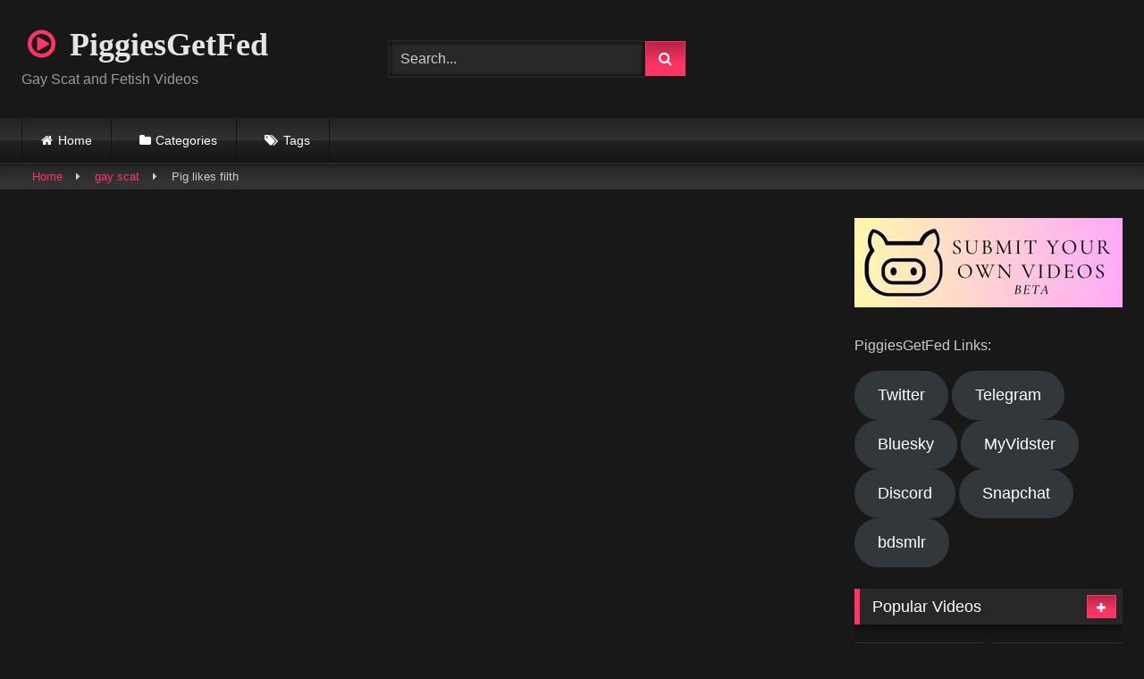

--- FILE ---
content_type: text/html;charset=utf-8
request_url: https://promo.cam4pays.com/dynamic-banners?aff_id=681c17d00f40da71692b7e97&ho_aff_id=9305&site_id=cam4rs&gender=male&dimensions=300x100&txt_1=Start%20Chat&txt_2=More&theme=cta_grid
body_size: 4540
content:
<script type="text/javascript">

    var cams_blacklist = ["kate0000","cyborgc18","chilliteen","june_hotsexy","ladysexylily","mashapink","clarafrenchx","carolyneburell","sahorix","gtantn01","lartssy","tianabrown00","madame_louise","tommyaussie","camboy193","teenmilkfun","teenloads","teenloadz","teen_loads","geexxgreen","white_boy_tj88","showparejaarg","maixxx73","zeus608","dickthump69","nahuebjrs","nanahings","sexy18hunboy","brunanurse","pornbobby_","jon_b_good","tonyxxx333","simon8t","patatraki"];

    function blank(obj){
      return (obj == "" || typeof obj === "undefined" || obj === null)
    }

    function getCams(qs, num, cb){
      var n = num || 8;
      var self = this;
      var directory_url = "https://api.cam4.com/directoryCams?directoryJson=true&online=true";
      var url = directory_url+qs+'&resultsPerPage='+n+'&page=1&orderBy=MOST_VIEWERS';

      fetch(url).then(
        response => response.json()
      ).then(
        cams => {
          if(cb)
            cb(cams);
        }
      );
    }
</script>

<!DOCTYPE html>
<html>
<head>
  <title>Dynamic Banners</title>
  <meta NAME="robots" CONTENT="noindex, follow">
  <meta name="viewport" content="width=device-width, initial-scale=1"/>
  <link rel="stylesheet" href="/assets/css/flags.css">

  <style>
    html{
      font-family: sans-serif;
      -ms-text-size-adjust: 100%;
      -webkit-text-size-adjust: 100%;
      position: relative;
      min-height: 100%;
      font-size: 10px;
      -webkit-tap-highlight-color: transparent;
    }
    body{
      background-color: #e9e9e9;
      font-family: "Helvetica Neue", Helvetica, Arial, sans-serif;
      font-size: 14px;
      line-height: 1.42857143;
      color: #333333;
      margin:0;
    }
    *:before, *:after {
      -webkit-box-sizing: border-box;
      -moz-box-sizing: border-box;
      box-sizing: border-box;
    }
    .text-ellipsis {
      overflow: hidden;
      text-overflow: ellipsis;
      white-space: nowrap;
    }

    .thumb-box {
      font-size: 12px;
    }

    .thumb-box .wrapper {
      cursor: pointer;
      background-color: #f7f7f7;
      position: relative
    }

    .thumb-box .thumb-img-limited {
      position: relative;
      overflow: hidden;
      height: 100%;
      background-size: cover;
      background-position:center;
      background-repeat: no-repeat;
    }

    .thumb-box .thumb-img-limited:before {
      content: "";
      display: block;
      padding-top: 75%;  /*ratio of 4:3*/
    }
    .thumb-box .thumb-img-limited:after {
      content: "";
      background-image: linear-gradient(180deg, #ff000000, #0000007d );
      position: absolute;
      top: 0;
      bottom: 0;
      left: 0;
      right: 0;
    }
    .thumb-box .thumb-img-limited.ratio-16-9:before {
      padding-top: 56.25% !important;  /*ratio of 16:9*/
    }

    .thumb-box .thumb-img-limited img {
      min-height: 100%;
      overflow: hidden;
      position: absolute;
      top: 0;
      left: 0;
      bottom: 0;
      right: 0;
    }

    .thumb-box .thumb-body {
      padding: 5px 10px;
      color: #fff;
      padding: 1px 10px !important;
      position: absolute;
      bottom: 0;
      left: 0;
      right: 0;
    }

    .thumb-box .thumb-body .flag {
      margin: 0 0 0 5px;
    }

    .thumb-box .thumb-title {
      overflow: hidden;
      text-overflow: ellipsis;
      font-weight: bold;
      font-size: 1em;
      line-height: 1em;
      margin-bottom: 3px;
    }
    .thumb-box .thumb-img {
      width: 100%;
    }
    .cta-btn {
      text-decoration: none;
      padding: 5px 15px;
      border-radius: 40px;
      font-weight: 600;
      text-align: center;
      z-index: 9;
      width: fit-content;
    }
    .more-cams {
      position:absolute;
      box-shadow: 2px 1px 19px -3px #0000008f;
      background: #e047c1;
      color: #fff;
      text-transform: uppercase;
      padding: 7px 30px;
    }
    .more-cams.btn-bottom{
      left: 50%;
      transform: translate(-50%, 0);
      bottom: 20px;
    }
    .more-cams.btn-top{
      left: 50%;
      transform: translate(-50%, 0);
      bottom: 20px;
    }
    .more-cams.btn-right{
      right: 20px;
      left: auto;
      top: 50%;
      transform: translateY(-50%);
      bottom: auto;
    }
    .more-cams.btn-left{
      left: 20px;
      right: auto;
      top: 50%;
      transform: translateY(-50%);
      bottom: auto;
    }
    .start-chat-button {
      position: absolute;
      color: #fff;
      background: #ff4263;
      bottom: 15%;
      left: 50%;
      transform: translate(-50%, 0);
      text-transform: uppercase;
    }

    .live-label {
      background: #27b511;
      color: #fff;
      padding: 3px 12px;
      font-size: 10px;
      position: absolute;
      top: 5px;
      left: 5px;
      z-index: 9;
      border-radius: 40px;
      font-weight: 600;
    }

    .extra-small-grid .live-label {
      padding: 1px 7px;
      font-size: 6px;
      top: 2px;
      left: 2px;
    }

    /* Layout */
    .grid {
      display: grid;
      gap: 2px;
    }

    .grid-2 {
      grid-template-columns: repeat(2, 1fr);
    }

    .grid-3 {
      grid-template-columns: repeat(3, 1fr);
    }

    .grid-4 {
      grid-template-columns: repeat(4, 1fr);
    }

    .grid-5 {
      grid-template-columns: repeat(5, 1fr);
    }

    .grid-6 {
      grid-template-columns: repeat(6, 1fr);
    }
    .grid-7 {
      grid-template-columns: repeat(7, 1fr);
    }
    .grid-8 {
      grid-template-columns: repeat(8, 1fr);
    }

    .container-x2 {
      grid-column: span 2;
      grid-row: span 2;
    }

    .container-x2 div.thumb-box, .container-x2 .wrapper {
      height: 100%!important;
    }

    .container-x2 .start-chat-button {
      display: block
    }

    #video {
      height: 100% !important;
      width: 100% !important;
      position: absolute !important;
      top: 0;
      left: 0;
      bottom: 0;
      right: 0;
      object-fit: cover;
      cursor: pointer;
    }

    .d-none {
      display:none;
    }


    .responsive {
      height: 100vh;
      --bs-gutter-x: 1.5rem;
      --bs-gutter-y: 0;
      display: flex;
      flex-wrap: wrap;
    }

    .responsive>* {
        flex-shrink: 0;
        width: 100%;
        max-width: 100%;
        position: relative;
        color: #fff;
        border-radius: 5px;
        padding: 0 !important;
      }

      .thumb-box .thumb-body {
        position: absolute;
        bottom: 0;
        left: 0;
        right: 0;
      }

      .responsive .thumb-box .thumb-img-limited:before {
        padding: 0;
      } 

    /* Responsive */
    @media screen and (max-width:576px) {
      .mobile .thumb-box, .mobile {
        font-size: 7vw!important;
      }
      .mobile .live-label {
        font-size: 5vw!important;
      }
      .mobile .flag {
        zoom: 3;
      }
    }
  </style>
  <script src="https://cdn.jsdelivr.net/npm/hls.js@latest"></script>
  <script src="assets/js/pink-hls.min.js"></script>
  <!-- Google Analytics for Pink Label Team -->
  <!--<script async src="https://www.googletagmanager.com/gtag/js?id=UA-28427527-64"></script>-->
  <script async src="https://www.googletagmanager.com/gtag/js?id=G-SHK59ZHG8W"></script>
  <script>
    window.dataLayer = window.dataLayer || [];
    function gtag(){dataLayer.push(arguments);}
    gtag('js', new Date());

    var map = {
      'dimension1': 'affiliate_id'
    }

    //gtag('config', 'UA-28427527-64', {
    //  'custom_map': map
    //});
    gtag('config', 'G-SHK59ZHG8W', {
      'custom_map': map
    });

    //send the events
    
      gtag('event', 'affiliate_id_dimension', { 'affiliate_id': '9305' });
    
  </script>
</head>
<body style="">

  <div style="position:relative;width:300px;height:100px;">
  <div class="row">
  <div class="thumb-row grid grid-2" id="cams-container">
    <style>
  .lds-ring {
    display: inline-block;
    width: 80px;
    height: 80px;
    position: absolute !important;
    top: 0;
    left: 0;
    bottom: 0;
    right: 0;
    margin: auto;
  }
  .lds-ring div {
    box-sizing: border-box;
    display: block;
    position: absolute;
    width: 64px;
    height: 64px;
    margin: 8px;
    border: 8px solid #000;
    border-radius: 50%;
    animation: lds-ring 1.2s cubic-bezier(0.5, 0, 0.5, 1) infinite;
    border-color: #000 transparent transparent transparent;
  }
  .lds-ring div:nth-child(1) {
    animation-delay: -0.45s;
  }
  .lds-ring div:nth-child(2) {
    animation-delay: -0.3s;
  }
  .lds-ring div:nth-child(3) {
    animation-delay: -0.15s;
  }
  @keyframes lds-ring {
    0% {
      transform: rotate(0deg);
    }
    100% {
      transform: rotate(360deg);
    }
  }

</style>
<div id="pink-label-loading-animation" class="lds-ring" style="z-index:auto">
  <div></div>
  <div></div>
  <div></div>
  <div></div>
</div>
  </div>
</div>

<script type="text/javascript">

    window.onload = function(e) {
      loadBanners(
        2,                                    //max number of cams to show
        "thumb-gutter",   //grid
        'height: 100px',            //wrap_style
        '',                                   //thumb_style
        false                                 //hide_body
      );
    }
</script>
  </div>

  <script src="https://use.fontawesome.com/fc49dd5c7c.js"></script>
  <script type="text/javascript">

    function bannersLayout (cams, max_cams, grid, wrap_style, thumb_style, hide_body, more, morePosition, masonry, child) {
      var moreLink = more ? 'https://tools.cam4pays.com/tools/banners/click/681c17d00f40da71692b7e97/cam4rs/REPLACE_ME/cta_grid'.replace('REPLACE_ME', 'all') : false;
      var html = '';
      for(var i = 0; (i < max_cams && i < cams.length); i++){

        cams[i]['thumb'] = "https://snapshots.xcdnpro.com/thumbnails/"+cams[i]['username']+"?s="+encodeURI(cams[i]['thumbnailId']);
        cams[i]['profile_thumb'] = (blank(cams[i]['profileImageLink']) ? cams[i]['defaultImageLink'] : cams[i]['profileImageLink'].replace('/200x150', '').replace('/120x90', '').replace('-400x300', ''));
        cams[i]['profile_thumb_sfw'] = (blank(cams[i]['profileImageLinkSFW']) ? cams[i]['defaultImageLink'] : cams[i]['profileImageLinkSFW'].replace('/200x150', '').replace('/120x90', '').replace('-400x300', ''));

        var url = 'https://tools.cam4pays.com/tools/banners/click/681c17d00f40da71692b7e97/cam4rs/REPLACE_ME/cta_grid'.replace('REPLACE_ME', cams[i]['username']);
        let biggerCamClass = '';
        let liveBanner = false;
        if (masonry && child && ((child-1) == i)) {
          biggerCamClass = 'container-x2';

          if (cams[i]['hlsPreviewUrl']) {
            liveBanner = true;
          }
        }

          html += '<div class="'+grid+' '+biggerCamClass+'">';
            html += '<div class="thumb-box" style="'+wrap_style+'">';
              html += '<div class="wrapper" style="'+wrap_style+'">';
                html += '<a href="'+url+'" class="cta-btn start-chat-button d-none" target="_blank">Start Chat <i class="fa fa-chevron-right"></i></a>';
                html += '<span class="live-label">LIVE</span>';
                html += '<a href="'+url+'" target="_blank">';
                let backgroundImage = false ? cams[i]['profile_thumb_sfw'] || cams[i]['defaultImageLink'] : cams[i]['thumb'] || cams[i]['defaultImageLink'];
                if (liveBanner) {
                  html += '<div class="'+grid+' container-x2">';
                    html += '<div class="thumb-box" style="'+wrap_style+'">';
                      html += '<div class="wrapper" style="'+wrap_style+'">';
                        html +=   '<video data-src="'+cams[i]['hlsPreviewUrl']+'" id="video" muted="muted" autoplay="autoplay" class="" onended="streamEnded();" playsinline></video>';
                      html += '</div>';
                    html += '</div>';
                  html += '</div>';
                  } else {
                  html += '<div class="thumb-img-limited" style="background-image:url('+ backgroundImage +');'+thumb_style+'">';
                  html += '</div>';
                  }
                  
                  html += '<div class="thumb-body text-ellipsis" style="padding: 1px 10px !important;'+(hide_body ? 'display:none;' : '')+'">';
                    html += '<div class="clearfix thumb-title text-ellipsis">';
                      html += cams[i]['username'];
                    html += '</div>';
                    html += '<div class="clearfix">';
                      html += '<div class="pull-left">';
                        html += '<i class="fa fa-heart"></i> '+cams[i]['sexPreference'];
                      html += '</div>';
                      html += '<div class="pull-right">';
                        html += '<img src="/assets/img/blank.gif" class="flag flag-'+cams[i]['countryCode']+'"/>';
                      html += '</div>';
                    html += '</div>';
                  html += '</div>';
                  
                html += '</a>';
              html += '</div>';
            html += '</div>';
          html += '</div>';

      }
      let moreLinkHtml = (moreLink && morePosition) ? '<a href="'+moreLink+'"  class="cta-btn more-cams btn-'+morePosition+'" target="_blank">More <i class="fa fa-chevron-right"></i></a>' : '';
      document.getElementById('cams-container').innerHTML = html + moreLinkHtml;
      if (masonry && child) {
        const elements = document.querySelectorAll('.'+grid);
        if (elements[child]) {
          let height =  elements[elements.length - 1].offsetHeight;
          elements[child - 1].style.height = 2*height + 2;
        }

          var video = document.getElementById('video');
          if (video) {
            let url = video.dataset.src;
            if(Hls.isSupported()){
              var pinkhls = new PinkHls();
              pinkhls.setup({
                src: url,
                element: video,
                onError: function(error){
                    self.onError('Unable to play video '+src, error);
                    if(self.hls.closed){
                      self.hls.setup();
                    }
                },
              });
            } else {
              if(video.canPlayType('application/vnd.apple.mpegurl')){
                video.src = url;
                video.addEventListener('canplay',function(){
                  video.play();
                });
              }
            }
          }
        }
    }

    function loadBanners(max_cams, grid, wrap_style, thumb_style, hide_body, more, morePosition, masonry, child){
      let qs = '&gender=male';
      getCams(qs, max_cams, function(cams){
        if(cams.length > 0){
          bannersLayout(cams, max_cams, grid, wrap_style, thumb_style, hide_body, more, morePosition, masonry, child);
          if (false){
            adjustGridToResponsiveLayout();
          }
        } else {
          let genderQuery = /gender=([^&]*)/;
          let match = qs.match(genderQuery);
          if (match && match[1]) {
            qs = '&gender=' + match[1];
          } else {
            qs = '';
          }
          getCams(qs, max_cams, function(cams){
            if(cams.length > 0){
              bannersLayout(cams, max_cams, grid, wrap_style, thumb_style, hide_body, more, morePosition, masonry, child);
              if (false){
                adjustGridToResponsiveLayout();
              }
            }
          });
        }
      });
      if (false){
        window.addEventListener("resize", adjustGridToResponsiveLayout);
      }
    }
  </script>

</body>
</html>



--- FILE ---
content_type: text/html;charset=utf-8
request_url: https://promo.cam4pays.com/dynamic-banners?aff_id=681c17d00f40da71692b7e97&ho_aff_id=9305&site_id=cam4rs&gender=male&dimensions=300x100&txt_1=Start%20Chat&txt_2=More&theme=cta_grid&tag[]=ass&tag[]=pee&tag[]=spanking&tag[]=bdsm&tag[]=armpits&tag[]=deepthroat&tag[]=smoke&tag[]=fisting&tag[]=AssToMouth&tag[]=taboo&tag[]=cnc&tag[]=fetish&tag[]=kinky&tag[]=alpha&tag[]=master&tag[]=slave&tag[]=poo&tag[]=roleplay&tag[]=piss&tag[]=sub&tag[]=Smoking&tag[]=Dominant&tag[]=passif&tag[]=dirty&tag[]=esclavo&tag[]=garotodeprograma&tag[]=submissive&tag[]=pies&tag[]=Tattooed&tag[]=fumando&tag[]=nacktsklave&tag[]=drugged&tag[]=humiliation&tag[]=pissetrinker&tag[]=nasty&tag[]=spit&tag[]=tattoo&tag[]=Farts&tag[]=oink&tag[]=gimp&tag[]=latex&tag[]=bondage&tag[]=RUBBER&tag[]=dom&tag[]=Ssmoking
body_size: 4804
content:
<script type="text/javascript">

    var cams_blacklist = ["kate0000","cyborgc18","chilliteen","june_hotsexy","ladysexylily","mashapink","clarafrenchx","carolyneburell","sahorix","gtantn01","lartssy","tianabrown00","madame_louise","tommyaussie","camboy193","teenmilkfun","teenloads","teenloadz","teen_loads","geexxgreen","white_boy_tj88","showparejaarg","maixxx73","zeus608","dickthump69","nahuebjrs","nanahings","sexy18hunboy","brunanurse","pornbobby_","jon_b_good","tonyxxx333","simon8t","patatraki"];

    function blank(obj){
      return (obj == "" || typeof obj === "undefined" || obj === null)
    }

    function getCams(qs, num, cb){
      var n = num || 8;
      var self = this;
      var directory_url = "https://api.cam4.com/directoryCams?directoryJson=true&online=true";
      var url = directory_url+qs+'&resultsPerPage='+n+'&page=1&orderBy=MOST_VIEWERS';

      fetch(url).then(
        response => response.json()
      ).then(
        cams => {
          if(cb)
            cb(cams);
        }
      );
    }
</script>

<!DOCTYPE html>
<html>
<head>
  <title>Dynamic Banners</title>
  <meta NAME="robots" CONTENT="noindex, follow">
  <meta name="viewport" content="width=device-width, initial-scale=1"/>
  <link rel="stylesheet" href="/assets/css/flags.css">

  <style>
    html{
      font-family: sans-serif;
      -ms-text-size-adjust: 100%;
      -webkit-text-size-adjust: 100%;
      position: relative;
      min-height: 100%;
      font-size: 10px;
      -webkit-tap-highlight-color: transparent;
    }
    body{
      background-color: #e9e9e9;
      font-family: "Helvetica Neue", Helvetica, Arial, sans-serif;
      font-size: 14px;
      line-height: 1.42857143;
      color: #333333;
      margin:0;
    }
    *:before, *:after {
      -webkit-box-sizing: border-box;
      -moz-box-sizing: border-box;
      box-sizing: border-box;
    }
    .text-ellipsis {
      overflow: hidden;
      text-overflow: ellipsis;
      white-space: nowrap;
    }

    .thumb-box {
      font-size: 12px;
    }

    .thumb-box .wrapper {
      cursor: pointer;
      background-color: #f7f7f7;
      position: relative
    }

    .thumb-box .thumb-img-limited {
      position: relative;
      overflow: hidden;
      height: 100%;
      background-size: cover;
      background-position:center;
      background-repeat: no-repeat;
    }

    .thumb-box .thumb-img-limited:before {
      content: "";
      display: block;
      padding-top: 75%;  /*ratio of 4:3*/
    }
    .thumb-box .thumb-img-limited:after {
      content: "";
      background-image: linear-gradient(180deg, #ff000000, #0000007d );
      position: absolute;
      top: 0;
      bottom: 0;
      left: 0;
      right: 0;
    }
    .thumb-box .thumb-img-limited.ratio-16-9:before {
      padding-top: 56.25% !important;  /*ratio of 16:9*/
    }

    .thumb-box .thumb-img-limited img {
      min-height: 100%;
      overflow: hidden;
      position: absolute;
      top: 0;
      left: 0;
      bottom: 0;
      right: 0;
    }

    .thumb-box .thumb-body {
      padding: 5px 10px;
      color: #fff;
      padding: 1px 10px !important;
      position: absolute;
      bottom: 0;
      left: 0;
      right: 0;
    }

    .thumb-box .thumb-body .flag {
      margin: 0 0 0 5px;
    }

    .thumb-box .thumb-title {
      overflow: hidden;
      text-overflow: ellipsis;
      font-weight: bold;
      font-size: 1em;
      line-height: 1em;
      margin-bottom: 3px;
    }
    .thumb-box .thumb-img {
      width: 100%;
    }
    .cta-btn {
      text-decoration: none;
      padding: 5px 15px;
      border-radius: 40px;
      font-weight: 600;
      text-align: center;
      z-index: 9;
      width: fit-content;
    }
    .more-cams {
      position:absolute;
      box-shadow: 2px 1px 19px -3px #0000008f;
      background: #e047c1;
      color: #fff;
      text-transform: uppercase;
      padding: 7px 30px;
    }
    .more-cams.btn-bottom{
      left: 50%;
      transform: translate(-50%, 0);
      bottom: 20px;
    }
    .more-cams.btn-top{
      left: 50%;
      transform: translate(-50%, 0);
      bottom: 20px;
    }
    .more-cams.btn-right{
      right: 20px;
      left: auto;
      top: 50%;
      transform: translateY(-50%);
      bottom: auto;
    }
    .more-cams.btn-left{
      left: 20px;
      right: auto;
      top: 50%;
      transform: translateY(-50%);
      bottom: auto;
    }
    .start-chat-button {
      position: absolute;
      color: #fff;
      background: #ff4263;
      bottom: 15%;
      left: 50%;
      transform: translate(-50%, 0);
      text-transform: uppercase;
    }

    .live-label {
      background: #27b511;
      color: #fff;
      padding: 3px 12px;
      font-size: 10px;
      position: absolute;
      top: 5px;
      left: 5px;
      z-index: 9;
      border-radius: 40px;
      font-weight: 600;
    }

    .extra-small-grid .live-label {
      padding: 1px 7px;
      font-size: 6px;
      top: 2px;
      left: 2px;
    }

    /* Layout */
    .grid {
      display: grid;
      gap: 2px;
    }

    .grid-2 {
      grid-template-columns: repeat(2, 1fr);
    }

    .grid-3 {
      grid-template-columns: repeat(3, 1fr);
    }

    .grid-4 {
      grid-template-columns: repeat(4, 1fr);
    }

    .grid-5 {
      grid-template-columns: repeat(5, 1fr);
    }

    .grid-6 {
      grid-template-columns: repeat(6, 1fr);
    }
    .grid-7 {
      grid-template-columns: repeat(7, 1fr);
    }
    .grid-8 {
      grid-template-columns: repeat(8, 1fr);
    }

    .container-x2 {
      grid-column: span 2;
      grid-row: span 2;
    }

    .container-x2 div.thumb-box, .container-x2 .wrapper {
      height: 100%!important;
    }

    .container-x2 .start-chat-button {
      display: block
    }

    #video {
      height: 100% !important;
      width: 100% !important;
      position: absolute !important;
      top: 0;
      left: 0;
      bottom: 0;
      right: 0;
      object-fit: cover;
      cursor: pointer;
    }

    .d-none {
      display:none;
    }


    .responsive {
      height: 100vh;
      --bs-gutter-x: 1.5rem;
      --bs-gutter-y: 0;
      display: flex;
      flex-wrap: wrap;
    }

    .responsive>* {
        flex-shrink: 0;
        width: 100%;
        max-width: 100%;
        position: relative;
        color: #fff;
        border-radius: 5px;
        padding: 0 !important;
      }

      .thumb-box .thumb-body {
        position: absolute;
        bottom: 0;
        left: 0;
        right: 0;
      }

      .responsive .thumb-box .thumb-img-limited:before {
        padding: 0;
      } 

    /* Responsive */
    @media screen and (max-width:576px) {
      .mobile .thumb-box, .mobile {
        font-size: 7vw!important;
      }
      .mobile .live-label {
        font-size: 5vw!important;
      }
      .mobile .flag {
        zoom: 3;
      }
    }
  </style>
  <script src="https://cdn.jsdelivr.net/npm/hls.js@latest"></script>
  <script src="assets/js/pink-hls.min.js"></script>
  <!-- Google Analytics for Pink Label Team -->
  <!--<script async src="https://www.googletagmanager.com/gtag/js?id=UA-28427527-64"></script>-->
  <script async src="https://www.googletagmanager.com/gtag/js?id=G-SHK59ZHG8W"></script>
  <script>
    window.dataLayer = window.dataLayer || [];
    function gtag(){dataLayer.push(arguments);}
    gtag('js', new Date());

    var map = {
      'dimension1': 'affiliate_id'
    }

    //gtag('config', 'UA-28427527-64', {
    //  'custom_map': map
    //});
    gtag('config', 'G-SHK59ZHG8W', {
      'custom_map': map
    });

    //send the events
    
      gtag('event', 'affiliate_id_dimension', { 'affiliate_id': '9305' });
    
  </script>
</head>
<body style="">

  <div style="position:relative;width:300px;height:100px;">
  <div class="row">
  <div class="thumb-row grid grid-2" id="cams-container">
    <style>
  .lds-ring {
    display: inline-block;
    width: 80px;
    height: 80px;
    position: absolute !important;
    top: 0;
    left: 0;
    bottom: 0;
    right: 0;
    margin: auto;
  }
  .lds-ring div {
    box-sizing: border-box;
    display: block;
    position: absolute;
    width: 64px;
    height: 64px;
    margin: 8px;
    border: 8px solid #000;
    border-radius: 50%;
    animation: lds-ring 1.2s cubic-bezier(0.5, 0, 0.5, 1) infinite;
    border-color: #000 transparent transparent transparent;
  }
  .lds-ring div:nth-child(1) {
    animation-delay: -0.45s;
  }
  .lds-ring div:nth-child(2) {
    animation-delay: -0.3s;
  }
  .lds-ring div:nth-child(3) {
    animation-delay: -0.15s;
  }
  @keyframes lds-ring {
    0% {
      transform: rotate(0deg);
    }
    100% {
      transform: rotate(360deg);
    }
  }

</style>
<div id="pink-label-loading-animation" class="lds-ring" style="z-index:auto">
  <div></div>
  <div></div>
  <div></div>
  <div></div>
</div>
  </div>
</div>

<script type="text/javascript">

    window.onload = function(e) {
      loadBanners(
        2,                                    //max number of cams to show
        "thumb-gutter",   //grid
        'height: 100px',            //wrap_style
        '',                                   //thumb_style
        false                                 //hide_body
      );
    }
</script>
  </div>

  <script src="https://use.fontawesome.com/fc49dd5c7c.js"></script>
  <script type="text/javascript">

    function bannersLayout (cams, max_cams, grid, wrap_style, thumb_style, hide_body, more, morePosition, masonry, child) {
      var moreLink = more ? 'https://tools.cam4pays.com/tools/banners/click/681c17d00f40da71692b7e97/cam4rs/REPLACE_ME/cta_grid'.replace('REPLACE_ME', 'all') : false;
      var html = '';
      for(var i = 0; (i < max_cams && i < cams.length); i++){

        cams[i]['thumb'] = "https://snapshots.xcdnpro.com/thumbnails/"+cams[i]['username']+"?s="+encodeURI(cams[i]['thumbnailId']);
        cams[i]['profile_thumb'] = (blank(cams[i]['profileImageLink']) ? cams[i]['defaultImageLink'] : cams[i]['profileImageLink'].replace('/200x150', '').replace('/120x90', '').replace('-400x300', ''));
        cams[i]['profile_thumb_sfw'] = (blank(cams[i]['profileImageLinkSFW']) ? cams[i]['defaultImageLink'] : cams[i]['profileImageLinkSFW'].replace('/200x150', '').replace('/120x90', '').replace('-400x300', ''));

        var url = 'https://tools.cam4pays.com/tools/banners/click/681c17d00f40da71692b7e97/cam4rs/REPLACE_ME/cta_grid'.replace('REPLACE_ME', cams[i]['username']);
        let biggerCamClass = '';
        let liveBanner = false;
        if (masonry && child && ((child-1) == i)) {
          biggerCamClass = 'container-x2';

          if (cams[i]['hlsPreviewUrl']) {
            liveBanner = true;
          }
        }

          html += '<div class="'+grid+' '+biggerCamClass+'">';
            html += '<div class="thumb-box" style="'+wrap_style+'">';
              html += '<div class="wrapper" style="'+wrap_style+'">';
                html += '<a href="'+url+'" class="cta-btn start-chat-button d-none" target="_blank">Start Chat <i class="fa fa-chevron-right"></i></a>';
                html += '<span class="live-label">LIVE</span>';
                html += '<a href="'+url+'" target="_blank">';
                let backgroundImage = false ? cams[i]['profile_thumb_sfw'] || cams[i]['defaultImageLink'] : cams[i]['thumb'] || cams[i]['defaultImageLink'];
                if (liveBanner) {
                  html += '<div class="'+grid+' container-x2">';
                    html += '<div class="thumb-box" style="'+wrap_style+'">';
                      html += '<div class="wrapper" style="'+wrap_style+'">';
                        html +=   '<video data-src="'+cams[i]['hlsPreviewUrl']+'" id="video" muted="muted" autoplay="autoplay" class="" onended="streamEnded();" playsinline></video>';
                      html += '</div>';
                    html += '</div>';
                  html += '</div>';
                  } else {
                  html += '<div class="thumb-img-limited" style="background-image:url('+ backgroundImage +');'+thumb_style+'">';
                  html += '</div>';
                  }
                  
                  html += '<div class="thumb-body text-ellipsis" style="padding: 1px 10px !important;'+(hide_body ? 'display:none;' : '')+'">';
                    html += '<div class="clearfix thumb-title text-ellipsis">';
                      html += cams[i]['username'];
                    html += '</div>';
                    html += '<div class="clearfix">';
                      html += '<div class="pull-left">';
                        html += '<i class="fa fa-heart"></i> '+cams[i]['sexPreference'];
                      html += '</div>';
                      html += '<div class="pull-right">';
                        html += '<img src="/assets/img/blank.gif" class="flag flag-'+cams[i]['countryCode']+'"/>';
                      html += '</div>';
                    html += '</div>';
                  html += '</div>';
                  
                html += '</a>';
              html += '</div>';
            html += '</div>';
          html += '</div>';

      }
      let moreLinkHtml = (moreLink && morePosition) ? '<a href="'+moreLink+'"  class="cta-btn more-cams btn-'+morePosition+'" target="_blank">More <i class="fa fa-chevron-right"></i></a>' : '';
      document.getElementById('cams-container').innerHTML = html + moreLinkHtml;
      if (masonry && child) {
        const elements = document.querySelectorAll('.'+grid);
        if (elements[child]) {
          let height =  elements[elements.length - 1].offsetHeight;
          elements[child - 1].style.height = 2*height + 2;
        }

          var video = document.getElementById('video');
          if (video) {
            let url = video.dataset.src;
            if(Hls.isSupported()){
              var pinkhls = new PinkHls();
              pinkhls.setup({
                src: url,
                element: video,
                onError: function(error){
                    self.onError('Unable to play video '+src, error);
                    if(self.hls.closed){
                      self.hls.setup();
                    }
                },
              });
            } else {
              if(video.canPlayType('application/vnd.apple.mpegurl')){
                video.src = url;
                video.addEventListener('canplay',function(){
                  video.play();
                });
              }
            }
          }
        }
    }

    function loadBanners(max_cams, grid, wrap_style, thumb_style, hide_body, more, morePosition, masonry, child){
      let qs = '&gender=male&showTag=ass&showTag=pee&showTag=spanking&showTag=bdsm&showTag=armpits&showTag=deepthroat&showTag=smoke&showTag=fisting&showTag=AssToMouth&showTag=taboo&showTag=cnc&showTag=fetish&showTag=kinky&showTag=alpha&showTag=master&showTag=slave&showTag=poo&showTag=roleplay&showTag=piss&showTag=sub&showTag=Smoking&showTag=Dominant&showTag=passif&showTag=dirty&showTag=esclavo&showTag=garotodeprograma&showTag=submissive&showTag=pies&showTag=Tattooed&showTag=fumando&showTag=nacktsklave&showTag=drugged&showTag=humiliation&showTag=pissetrinker&showTag=nasty&showTag=spit&showTag=tattoo&showTag=Farts&showTag=oink&showTag=gimp&showTag=latex&showTag=bondage&showTag=RUBBER&showTag=dom&showTag=Ssmoking';
      getCams(qs, max_cams, function(cams){
        if(cams.length > 0){
          bannersLayout(cams, max_cams, grid, wrap_style, thumb_style, hide_body, more, morePosition, masonry, child);
          if (false){
            adjustGridToResponsiveLayout();
          }
        } else {
          let genderQuery = /gender=([^&]*)/;
          let match = qs.match(genderQuery);
          if (match && match[1]) {
            qs = '&gender=' + match[1];
          } else {
            qs = '';
          }
          getCams(qs, max_cams, function(cams){
            if(cams.length > 0){
              bannersLayout(cams, max_cams, grid, wrap_style, thumb_style, hide_body, more, morePosition, masonry, child);
              if (false){
                adjustGridToResponsiveLayout();
              }
            }
          });
        }
      });
      if (false){
        window.addEventListener("resize", adjustGridToResponsiveLayout);
      }
    }
  </script>

</body>
</html>



--- FILE ---
content_type: text/xml; charset=utf-8
request_url: https://go.mavrtracktor.com/api/models/vast?campaignId=c114973fcaf013010adede1d5781e1ee4d993f263e78128c33085292d87b7f7e&campaignType=smartpop&creativeId=2165edf048ca04bb446e7ca495b29d1b6db0bdcc27402365d075128dff275437&duration=00%3A00%3A30&iterationId=1254314&masterSmartpopId=2683&noc=1&ruleId=149&skipOffset=00%3A00%3A05&smartpopId=14216&tag=men&trafficType=preroll&usePreroll=true&userId=b4c47849677e60296c916dd0c535c322db0b4e0cb514a1f282b8fa3aad9ca945&variationId=35347&videoType=ol
body_size: 444
content:
<?xml version="1.0" encoding="UTF-8" standalone="no" ?><VAST version="4.2" xmlns:xs="http://www.w3.org/2001/XMLSchema" xmlns="http://www.iab.com/VAST"><Ad id="1" adType="video"><InLine><AdSystem version="1">stripcash.com</AdSystem><Impression id=""><![CDATA[https://go.mavrtracktor.com/abc.gif?abTest=landingvast_toggleTab2Fixed&abTestVariant=landingvast_toggleTab2Fixed_testtoggleTab_1&action=toggleTab&campaignId=c114973fcaf013010adede1d5781e1ee4d993f263e78128c33085292d87b7f7e&campaignType=smartpop&chatTab=private&creativeId=2165edf048ca04bb446e7ca495b29d1b6db0bdcc27402365d075128dff275437&iterationId=1254314&landing=landingVAST&masterSmartpopId=2683&modelId=97264065&noc=1&onlineModels=young_liza&referrer=https%3A%2F%2Fimasdk.googleapis.com%2Fjs%2Fcore%2Fbridge3.738.0_en.html&ruleId=149&segment=hls-young_liza-1&smartpopId=14216&stripcashR=1&tag=men&trafficType=preroll&userId=b4c47849677e60296c916dd0c535c322db0b4e0cb514a1f282b8fa3aad9ca945&variationId=35347]]></Impression><AdTitle></AdTitle><Creatives><Creative sequence="1" id="1"><UniversalAdId idRegistry="unknown">unknown</UniversalAdId><Linear skipoffset="00:00:05"><Duration>00:00:30</Duration><MediaFiles><MediaFile id="1" delivery="progressive" type="video/mp4" width="720" height="960"><![CDATA[https://video.sacdnssedge.com/video/ol_80755d3db868ac2097a5f26f8caf76a0.mp4]]></MediaFile></MediaFiles><VideoClicks><ClickThrough id="1"><![CDATA[https://go.mavrtracktor.com/?abTest=landingvast_toggleTab2Fixed&abTestVariant=landingvast_toggleTab2Fixed_testtoggleTab_1&action=toggleTab&campaignId=c114973fcaf013010adede1d5781e1ee4d993f263e78128c33085292d87b7f7e&campaignType=smartpop&chatTab=private&creativeId=2165edf048ca04bb446e7ca495b29d1b6db0bdcc27402365d075128dff275437&iterationId=1254314&landing=landingVAST&masterSmartpopId=2683&modelId=97264065&noc=1&onlineModels=young_liza&referrer=https%3A%2F%2Fimasdk.googleapis.com%2Fjs%2Fcore%2Fbridge3.738.0_en.html&ruleId=149&segment=hls-young_liza-1&smartpopId=14216&stripcashR=1&tag=men&trafficType=preroll&userId=b4c47849677e60296c916dd0c535c322db0b4e0cb514a1f282b8fa3aad9ca945&variationId=35347]]></ClickThrough></VideoClicks></Linear></Creative></Creatives><Extensions><Extension type="TitleCTA"><TitleCTA><DisplayUrl>stripchat.com</DisplayUrl></TitleCTA></Extension></Extensions></InLine></Ad></VAST>

--- FILE ---
content_type: application/javascript;charset=utf-8
request_url: https://promo.cam4pays.com/assets/js/pink-hls.min.js
body_size: 2222
content:
var PinkHls=function(){this.hls=null,this.element=null,this.src=null,this.autoStart=!0,this.lowLatency=!1,this.capLevels=!1,this.closed=!1,this.retries,this.bufferTimeout=null,this.retryTimeout=null,this.audioChunksReceived=0,this.hasVideo=!1,this.buffering=!1,this.waitingStartedAt=0,this.type="hls",this.onBuffering=null,this.onBuffered=null,this.onFreeze=null,this.onError=null,this.onMediaAttached=null,this.onLoaded=null,this.onRetry=null};Object.defineProperty(PinkHls,"BUFFER_DELAY",{value:300,writable:!1,enumerable:!0,configurable:!0}),Object.defineProperty(PinkHls,"RETRY_DELAY",{value:250,writable:!1,enumerable:!0,configurable:!0}),Object.defineProperty(PinkHls,"MAX_RETRIES",{value:10,writable:!1,enumerable:!0,configurable:!0}),Object.defineProperty(PinkHls,"ignoreErrorTypes",{value:["bufferStalledError","bufferNudgeOnStall","bufferSeekOverHole"],writable:!1,enumerable:!0,configurable:!0}),PinkHls.prototype.setup=function(t){for(var e in t)this.hasOwnProperty(e)&&t.hasOwnProperty(e)&&(this[e]=t[e]);this.type=this.lowLatency?"llhls":"hls",this.retries=this.MAX_RETRIES;const i={debug:!1,enableWorker:!0,liveMaxLatencyDurationCount:2,liveSyncDurationCount:1,capLevelToPlayerSize:this.capLevels,ignoreDevicePixelRatio:this.capLevels};this.hls=new Hls(i),this._attachEvents(),this.autoStart&&this.start()},PinkHls.prototype.start=function(){var t=this;this.buffering=!0,this.onBuffering&&this.onBuffering(),this.waitingStartedAt=0;try{this.element.removeEventListener("timeupdate",this._onTimeUpdate),this.element.removeEventListener("waiting",this._onWaiting),this.element.removeEventListener("playing",this._onPlaying),this.hls.stopLoad(),this.hls.detachMedia(),this.hls.loadSource(this.src),this.hls.attachMedia(this.element),this.element.addEventListener("timeupdate",this._onTimeUpdate.bind(this)),this.element.addEventListener("waiting",this._onWaiting.bind(this)),this.element.addEventListener("playing",this._onPlaying.bind(this))}catch(e){t._retry({type:Hls.ErrorTypes.NETWORK_ERROR,details:Hls.ErrorDetails.MANIFEST_LOAD_ERROR,error:new Error(`Cannot load source "${this.src}"`),fatal:!0})}},PinkHls.prototype.setLevel=function(t){const e="auto"===t?-1:t;this.hls.currentLevel=e},PinkHls.prototype.setSource=function(t){this.src=t,this.retries=this.MAX_RETRIES,this.hls.stopLoad(),this.hls.loadSource(t)},PinkHls.prototype.destroy=function(){this.closed=!0,clearTimeout(this.retryTimeout),clearTimeout(this.bufferTimeout),this.element?.removeEventListener("timeupdate",this._onTimeUpdate),this.hls.detachMedia(),this.hls.stopLoad(),this.hls.destroy()},PinkHls.prototype._onWaiting=function(){this.waitingStartedAt||(this.waitingStartedAt=(new Date).getTime())},PinkHls.prototype._onPlaying=function(){if(!this.waitingStartedAt)return;const t=(new Date).getTime()-this.waitingStartedAt;this.waitingStartedAt=0,t&&!isNaN(t)&&t!==1/0&&this.onFreeze&&this.onFreeze()},PinkHls.prototype._onTimeUpdate=function(){this.element.currentTime&&this.buffering&&(this.buffering=!1,clearTimeout(this.bufferTimeout),this.onBuffered&&this.onBuffered())},PinkHls.prototype._retry=function(t){if(this.closed)return void console.log("CLOSED!");if(0===this.retries)return this.retries=this.MAX_RETRIES,void(this.onError&&this.onError(t));this.onRetry&&this.onRetry(),clearTimeout(this.bufferTimeout);const e=this.RETRY_DELAY*(this.MAX_RETRIES-this.retries);this.retryTimeout=setTimeout(this.start.bind(this),e),this.retries-=1},PinkHls.prototype._onBufferAppended=function(t,e){if(!this.hasVideo){if("video"===e.type)return this.hls.off(Hls.Events.BUFFER_APPENDED,this._onBufferAppended),void(this.hasVideo=!0);"audio"===e.type&&(this.audioChunksReceived+=1),this.audioChunksReceived>=3&&!this.hasVideo&&(this.destroy(),this.onBuffering&&this.onBuffering(),this.audioChunksReceived=0,this.hasVideo=!1,this.onError&&this.onError("Only audio received"))}},PinkHls.prototype._attachEvents=function(){var t=this;this.hls.on(Hls.Events.BUFFER_APPENDED,this._onBufferAppended.bind(this)),this.hls.on(Hls.Events.MEDIA_ATTACHED,(()=>{t.onMediaAttached&&t.onMediaAttached()})),this.hls.on(Hls.Events.FRAG_LOADING,((e,{targetBufferTime:i})=>{i===t.element.currentTime&&(t.waitingStartedAt=0,t.bufferTimeout=setTimeout((()=>{t.buffering=!0,t.onBuffering&&t.onBuffering()}),t.BUFFER_DELAY))})),this.hls.on(Hls.Events.FRAG_BUFFERED,((t,e)=>{const{stats:i}=e})),this.hls.on(Hls.Events.LEVEL_SWITCHED,((t,{level:e})=>{})),this.hls.on(Hls.Events.MANIFEST_PARSED,((e,{levels:i})=>{t.hls.startLevel=i.length-1,t.onLoaded&&t.onLoaded()})),this.hls.on(Hls.Events.MANIFEST_PARSED,((t,{levels:e,firstLevel:i})=>{e.map((({name:t,attrs:e,width:i,height:s,bitrate:n},r)=>({id:r,name:t||e.RESOLUTION||s,width:i,height:s,bitrate:n})))})),this.hls.on(Hls.Events.ERROR,((e,i)=>{PinkHls.ignoreErrorTypes.includes(i.details)||(!("networkError"===i.type&&"manifestParsingError"===i.details||"mediaError"===i.type&&"bufferAppendError"===i.details&&"InvalidStateError"===i.error?.name)?t._retry(i):t.onError&&t.onError(i))}))};